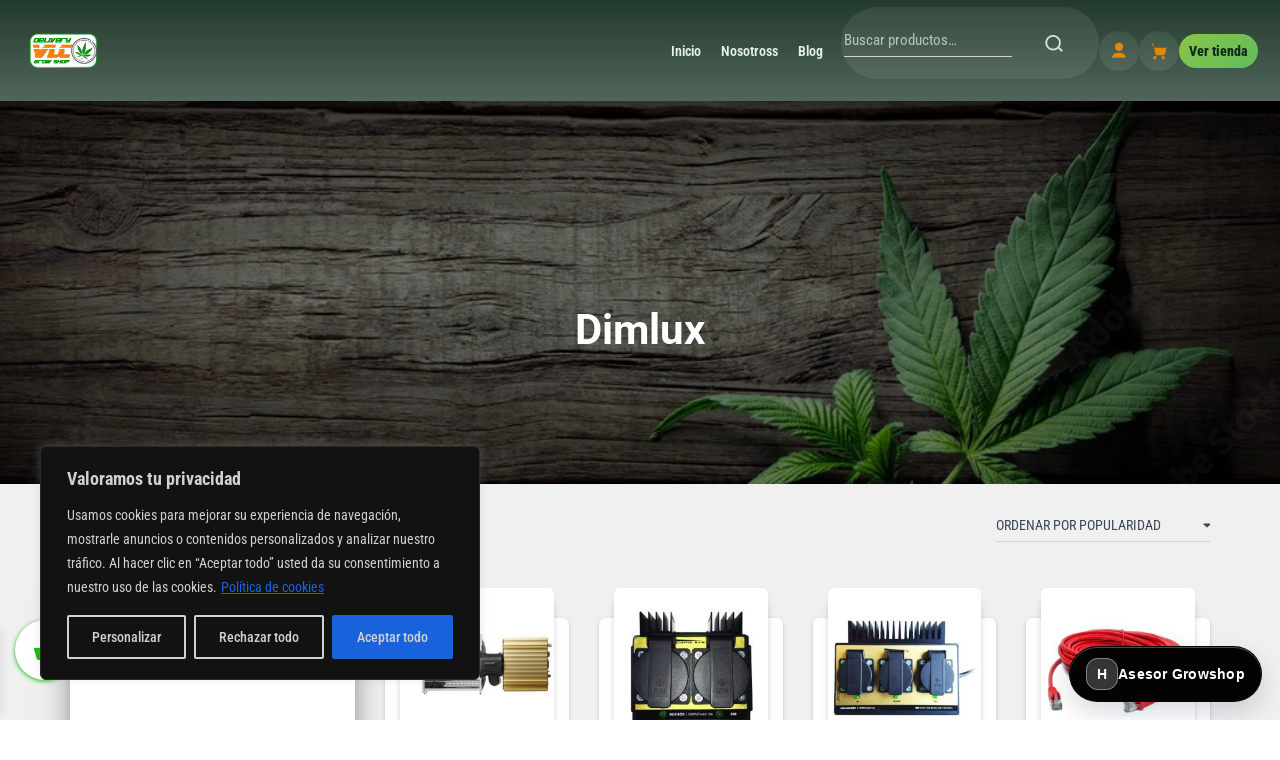

--- FILE ---
content_type: text/css
request_url: https://growshopvlc.com/wp-content/uploads/elementor/css/post-113.css?ver=1768489225
body_size: 551
content:
.elementor-kit-113{--e-global-color-primary:#F38C1B;--e-global-color-secondary:#3E9923;--e-global-color-text:#424242;--e-global-color-accent:#61CE70;--e-global-typography-primary-font-family:"Roboto Condensed";--e-global-typography-primary-font-weight:600;--e-global-typography-secondary-font-family:"Roboto Slab";--e-global-typography-secondary-font-weight:400;--e-global-typography-text-font-family:"Roboto";--e-global-typography-text-font-weight:400;--e-global-typography-accent-font-family:"Roboto";--e-global-typography-accent-font-weight:500;--e-global-typography-3572d89-font-family:"Lobster";background-color:#FFFFFF;font-family:"Roboto Condensed", Sans-serif;--e-preloader-animation-duration:1500ms;--e-preloader-delay:0ms;--e-preloader-color:#FFF;--e-preloader-size:20px;}.elementor-kit-113 button,.elementor-kit-113 input[type="button"],.elementor-kit-113 input[type="submit"],.elementor-kit-113 .elementor-button{background-color:#02010100;}.elementor-kit-113 p{margin-block-end:4px;}.elementor-kit-113 h1{font-family:"Lobster", Sans-serif;}.elementor-kit-113 img{border-style:solid;border-width:0px 0px 0px 0px;transition-duration:0.6s;}.elementor-kit-113 img:hover{opacity:0.79;filter:brightness( 100% ) contrast( 100% ) saturate( 100% ) blur( 0px ) hue-rotate( 0deg );}.elementor-section.elementor-section-boxed > .elementor-container{max-width:1140px;}.e-con{--container-max-width:1140px;}.elementor-widget:not(:last-child){margin-block-end:20px;}.elementor-element{--widgets-spacing:20px 20px;--widgets-spacing-row:20px;--widgets-spacing-column:20px;}{}h1.entry-title{display:var(--page-title-display);}.elementor-lightbox{--lightbox-navigation-icons-size:0px;}@media(max-width:1024px){.elementor-section.elementor-section-boxed > .elementor-container{max-width:1024px;}.e-con{--container-max-width:1024px;}}@media(max-width:767px){.elementor-section.elementor-section-boxed > .elementor-container{max-width:767px;}.e-con{--container-max-width:767px;}}

--- FILE ---
content_type: text/css
request_url: https://growshopvlc.com/wp-content/uploads/elementor/css/post-33747.css?ver=1768489225
body_size: 2546
content:
.elementor-33747 .elementor-element.elementor-element-4de9c15{--display:flex;--flex-direction:column;--container-widget-width:100%;--container-widget-height:initial;--container-widget-flex-grow:0;--container-widget-align-self:initial;--flex-wrap-mobile:wrap;--margin-top:0px;--margin-bottom:0px;--margin-left:0px;--margin-right:0px;--padding-top:0px;--padding-bottom:0px;--padding-left:0px;--padding-right:0px;}.elementor-theme-builder-content-area{height:400px;}.elementor-location-header:before, .elementor-location-footer:before{content:"";display:table;clear:both;}@media(max-width:767px){.elementor-33747 .elementor-element.elementor-element-4de9c15{--z-index:999;}}@media(min-width:768px){.elementor-33747 .elementor-element.elementor-element-4de9c15{--width:100%;}}/* Start custom CSS for html, class: .elementor-element-38a1326 *//* =========================================================
   BASE / TOKENS
========================================================= */
:root{
  --nv-bg:#0f2a1b;
  --nv-bg-2:#173a28;
  --nv-txt:#e8f3e8;
  --nv-muted:#b7c7b7;
  --nv-accent:#8bc34a;
  --nv-accent-2:#5fbf5a;

  --nv-chip:rgba(255,255,255,.08);
  --nv-chip-2:rgba(255,255,255,.15);

  --nv-brd:color-mix(in oklab, white 14%, transparent);

  --nv-r-sm:12px;
  --nv-r-md:16px;
  --nv-r-lg:24px;

  --nv-shadow:0 12px 28px rgba(0,0,0,.35);
}

/* RESET */
.nv *{ box-sizing:border-box; }
.sr-only{
  position:absolute;width:1px;height:1px;margin:-1px;
  overflow:hidden;clip:rect(0,0,0,0);white-space:nowrap;border:0;
}

/* =========================================================
   NAV WRAPPER
========================================================= */
.nv{
  position:sticky; top:0; z-index:999;
  backdrop-filter:blur(10px);
    background: linear-gradient(180deg, rgba(15,42,27,.92), rgba(15,42,27,.72));
  box-shadow: 0 10px 22px rgba(0,0,0,.20);
  border-bottom:1px solid var(--nv-brd);
  color:var(--nv-txt);
}

.nv-wrap{
  max-width:1440px;
  margin:auto;
  display:flex;
  align-items:center;
  gap:.9rem;
  padding:.7rem clamp(12px,2vw,22px);
}

/* Skip to content */
.nv .skip{
  position:absolute; left:-999px; top:auto;
}
.nv .skip:focus{
  left:12px; top:12px;
  background:#fff; color:#1a1a1a;
  padding:.45rem .7rem;
  border-radius:var(--nv-r-sm);
  z-index:999;
}

/* =========================================================
   LOGO
========================================================= */
.nv-logo{
  display:flex; align-items:center; gap:.6rem;
  text-decoration:none; color:var(--nv-txt);
}
.nv-logo strong{ font-weight:800; letter-spacing:.015em; }

/* =========================================================
   BURGER
========================================================= */
.nv-toggle{ display:none; }

.nv-burger{
  display:none;
}

@media(max-width:768px){
  .nv-burger{
    margin-left:auto;
    display:flex;
    flex-direction:column;
    justify-content:center;
    align-items:center;

    width:46px; height:42px;
    border-radius:var(--nv-r-md);
    background:var(--nv-chip);
    border:1px solid var(--nv-brd);
    cursor:pointer;
    position:relative;
    transition:.25s ease;
  }

  .nv-burger span{
    width:24px; height:2px;
    background:var(--nv-txt);
    border-radius:2px;
    position:absolute;
    transition:.35s cubic-bezier(.68,-0.55,.27,1.55);
  }
  .nv-burger span:nth-child(1){ top:12px }
  .nv-burger span:nth-child(2){ top:20px }
  .nv-burger span:nth-child(3){ top:28px }

  /* Animación */
  .nv-toggle:checked + .nv-burger span:nth-child(1){
    transform:translateY(8px) rotate(45deg)
  }
  .nv-toggle:checked + .nv-burger span:nth-child(2){
    opacity:0; transform:scaleX(0)
  }
  .nv-toggle:checked + .nv-burger span:nth-child(3){
    transform:translateY(-8px) rotate(-45deg)
  }

  .nv-toggle:checked + .nv-burger{
    background:var(--nv-accent); border-color:transparent;
  }
}

/* =========================================================
   MENU DESKTOP
========================================================= */
.nv-menu{
  display:flex; align-items:center;
  margin-left:auto;
}

.nv-list{
  display:flex;
  gap:.4rem;
  list-style:none;
  margin:0; padding:0;
}

.nv-list > li > a,
.nv-list > li > details > summary{
  display:flex; align-items:center;
  gap:.4rem;
  padding:.6rem .9rem;
  border-radius:999px;

  color:var(--nv-txt);
  font-weight:600;
  text-decoration:none;

  border:1px solid transparent;
  transition:.15s ease;
}

.nv-list > li > a:hover,
.nv-list summary:hover{
  background:var(--nv-chip);
  border-color:var(--nv-brd);
}

summary::-webkit-details-marker{ display:none }



/* =========================================================
   UTILIDADES (search / icons / CTA)
========================================================= */
.nv-utils{
  display:flex; align-items:center;
  gap:.6rem;
  margin-left:.8rem;
}

/* Search */
.nv-search{
  display:flex; align-items:center;
  background:var(--nv-chip);
  padding:.3rem;
  border-radius:999px;
  border:1px solid var(--nv-brd);
}

.nv-search input{
  width:24ch;
  font-size:1.5rem;
  background:transparent;
  border:none;
  outline:none;
  color:var(--nv-txt);
}

.nv-search input::placeholder{
  color:var(--nv-muted);
}

.nv-search button{
  background:transparent;
  border:none;
  display:grid;
  place-items:center;
  cursor:pointer;
}

.nv-search svg{
  width:22px; height:22px;
  stroke:var(--nv-txt);
  stroke-width:2;
  fill:none;
  opacity:.9;
  transition:.2s ease;
}

.nv-search button:hover svg{
  transform:scale(1.15);
}

/* Icon wrapper */
.nv-icon{
  width:40px; height:40px;
  display:grid; place-items:center;
  background:var(--nv-chip);
  border:1px solid var(--nv-brd);
  border-radius:999px;
  position:relative;
}

/* Badge carrito */
.nv-badge{
  position:absolute;
  top:-6px; right:-6px;

  min-width:22px; height:22px;
  display:grid; place-items:center;

  font-size:1.5rem;
  font-weight:800;

  background:linear-gradient(180deg,var(--nv-accent),var(--nv-accent-2));
  color:#0f2a1b;
  border-radius:999px;
  border:1px solid #0c1e14;
}

/* CTA */
.nv-cta{
  padding:.6rem 1rem;
  background:linear-gradient(135deg,var(--nv-accent),var(--nv-accent-2));
  color:#0f2a1b;
  font-weight:800;
  border-radius:999px;
  text-decoration:none;
  transition:.2s ease;
}

.nv-cta:hover{
  filter:brightness(1.15);
}

/* =========================================================
   RESPONSIVE
========================================================= */
@media(max-width:991px){

  .nv-menu{
    position:fixed;
    left:12px; right:12px; top:60px;
    background: linear-gradient(180deg, rgba(15,42,27,.96), rgba(15,42,27,.88));
    backdrop-filter: blur(12px);
    -webkit-backdrop-filter: blur(12px);
    border-radius:var(--nv-r-md);
    border:1px solid var(--nv-brd);
    box-shadow:var(--nv-shadow);

    display:grid;
    gap:.7rem;
    padding:1rem;

    opacity:0;
    pointer-events:none;
    transform:translateY(-8px);
    transition:.2s ease;
  }

  .nv-toggle:checked ~ .nv-menu{
    opacity:1;
    pointer-events:auto;
    transform:none;
  }

  .nv-list{
    flex-direction:column;
    gap:.2rem;
  }

  .nv-list > li > a,
  .nv-list summary{
    width:100%;
    justify-content:flex-start;
    padding:.75rem;
    border-radius:var(--nv-r-sm);
  }

  /* Dropdown mobile */
  .nv-panel{
    position:static;
    min-width:auto;
    grid-template-columns:1fr 1fr;
    gap:10px;
    padding:.8rem 0;
    background:transparent;
    border:none;
    box-shadow:none;
    opacity:1;
    transform:none;
    pointer-events:auto;
  }

  .nv-col{
    background:var(--nv-chip);
    border:1px solid var(--nv-brd);
    border-radius:var(--nv-r-sm);
    padding:.6rem;
  }

  .nv-col a{
    padding:.6rem 0;
  }

  /* Utils */
  .nv-utils{
    flex-wrap:wrap;
    gap:.6rem;
  }

  .nv-search{
    width:100%;
  }
  .nv-search input{
    width:100%;
  }
}

/* Motion reduce */
@media(prefers-reduced-motion:reduce){
  *{
    transition:none!important;
    animation:none!important;
  }
}/* End custom CSS */

--- FILE ---
content_type: text/css
request_url: https://growshopvlc.com/wp-content/uploads/elementor/css/post-33740.css?ver=1768489225
body_size: 3779
content:
.elementor-33740 .elementor-element.elementor-element-68a0ea8{--display:flex;--flex-direction:column;--container-widget-width:100%;--container-widget-height:initial;--container-widget-flex-grow:0;--container-widget-align-self:initial;--flex-wrap-mobile:wrap;--overflow:hidden;--margin-top:0px;--margin-bottom:0px;--margin-left:0px;--margin-right:0px;--padding-top:0px;--padding-bottom:0px;--padding-left:0px;--padding-right:0px;}.elementor-theme-builder-content-area{height:400px;}.elementor-location-header:before, .elementor-location-footer:before{content:"";display:table;clear:both;}/* Start custom CSS for html, class: .elementor-element-bc34a18 *//* =========================
   Footer Pro - Valencia Growshop
   ========================= */
:root{
  --f-bg:#0f2a1b;
  --f-bg-2:#153c27;
  --f-glow:#1e5a3c;
  --f-text:#eaf6ea;
  --f-muted:#b9cbb9;
  --f-link:#dff6df;
  --f-link-hover:#ffffff;
  --f-accent:#8bc34a;
  --f-accent-2:#5fbf5a;
  --f-accent-3:#47a457;
  --f-chip:rgba(255,255,255,.08);
  --f-border:color-mix(in oklab, white 12%, transparent);
  --f-radius:16px;
  --shadow-lg:0 24px 60px rgba(0,0,0,.40);
  --shadow-md:0 10px 26px rgba(0,0,0,.30);
}

/* Contenedor raíz del footer */
.el-footer{
  color:var(--f-text);
  background:
    radial-gradient(900px 360px at 18% 0%, color-mix(in oklab, var(--f-glow) 55%, transparent) 0%, transparent 70%),
    radial-gradient(700px 300px at 95% 20%, color-mix(in oklab, var(--f-glow) 45%, transparent) 0%, transparent 70%),
    linear-gradient(180deg, var(--f-bg), var(--f-bg-2));
  isolation:isolate;
  overflow:hidden;
}


@keyframes foot-drift{
  from{ transform:translateY(-10px) }
  to{ transform:translateY(10px) }
}
@media (prefers-reduced-motion:reduce){
  .el-footer::before{ animation:none }
}

/* ===== Top bar (envíos / aviso) ===== */
.el-foot-topbar {
  display: flex;
  align-items: center;
  justify-content: center;
  gap: 0.8rem;
  padding: 10px 16px;
  background: linear-gradient(
    90deg,
    var(--f-accent-3),
    var(--f-accent),
    var(--f-accent-3)
  );
  background-size: 300% 100%;
  color: #0e1a12;
  font-weight: 800;
  letter-spacing: 0.02em;
  text-transform: uppercase;
  font-size: 1.9rem;
  box-shadow: var(--shadow-md);
  opacity: 0;
  transform: translateY(40px);
  animation:
    slideInTop 1.2s ease forwards,
    gradientFlow 8s ease infinite 1.2s;
  z-index: 10;
  position: relative;
}

/* === Animaciones === */
@keyframes slideInTop {
  to {
    opacity: 1;
    transform: translateY(0);
  }
}

@keyframes gradientFlow {
  0% {
    background-position: 0% 50%;
  }
  50% {
    background-position: 100% 50%;
  }
  100% {
    background-position: 0% 50%;
  }
}

/* === Hover opcional: sutil brillo al pasar === */
.el-foot-topbar:hover {
  filter: brightness(1.05);
  transform: translateY(-2px);
  transition: all 0.3s ease;
}

/* === Responsive design === */
@media (max-width: 1024px) {
  .el-foot-topbar {
    font-size: 1.4rem;
    padding: 12px;
    animation:
      slideInTop 1s ease forwards,
      gradientFlow 6s ease infinite 1s;
  }
}

@media (max-width: 768px) {
  .el-foot-topbar {
    flex-direction: column;
    gap: 0.5rem;
    text-align: center;
    font-size: 1.2rem;
    padding: 14px 8px;
    line-height: 1.4;
    animation:
      slideInTop 0.9s ease forwards,
      gradientFlow 5s ease infinite 0.9s;
  }
}

@media (max-width: 480px) {
  .el-foot-topbar {
    font-size: 1rem;
    padding: 10px 6px;
    animation:
      slideInTop 0.8s ease forwards,
      gradientFlow 4s ease infinite 0.8s;
  }
}


/* ===== Bloque principal ===== */
.el-foot-main{
  padding:48px min(5vw,40px);
  display:grid; gap:32px;
}
.el-foot-main .elementor-container,
.el-foot-main.elementor-container{
  /* por si el contenedor es ancho completo */
  max-width:1200px; margin-inline:auto;
}

/* columnas */
.el-foot-brand, .el-foot-col, .el-foot-contact{
  background:var(--f-chip);
  border:1px solid var(--f-border);
  border-radius:var(--f-radius);
  padding:22px 20px;
  backdrop-filter:saturate(140%) blur(6px);
  box-shadow:var(--shadow-md);
  transform:translateZ(0); /* acelera hover */
  animation:foot-fade .6s ease both;
}
@keyframes foot-fade{
  from{ opacity:0; translate:0 8px }
  to{ opacity:1; translate:0 0 }
}
.el-foot-brand{ animation-delay:.05s }
.el-foot-col:nth-of-type(1){ animation-delay:.1s }
.el-foot-col:nth-of-type(2){ animation-delay:.15s }
.el-foot-contact{ animation-delay:.2s }

/* títulos widgets */
.el-foot-main h3, .el-foot-main h4, .el-foot-main .elementor-heading-title{
  color:#fff; margin:0 0 .9rem; font-weight:800; letter-spacing:.02em;
}

/* listas de enlaces */
.el-foot-col ul{ list-style:none; margin:0; padding:0; display:grid; gap:.6rem; }
.el-foot-col a{
  color:var(--f-link); text-decoration:none;
  padding:.2rem 0; border-bottom:1px dashed transparent;
  transition:color .2s ease, border-color .2s ease, translate .15s ease;
}
.el-foot-col a:hover{ color:var(--f-link-hover); border-color:var(--f-border); translate:2px 0 }

/* newsletter */
.el-foot-brand form input[type="email"],
.el-foot-brand form input[type="text"]{
  width:100%; padding:.75rem .9rem; border-radius:12px;
  background:#0f2a1b; color:var(--f-text);
  border:1px solid var(--f-border);
  outline:none;
}
.el-foot-brand form input::placeholder{ color:var(--f-muted) }
.el-foot-brand form .elementor-button, 
.el-foot-brand form input[type="submit"]{
  margin-top:.6rem; border:0; cursor:pointer;
  padding:.75rem 1rem; border-radius:999px;
  color:#0f2a1b; font-weight:800;
  background:linear-gradient(135deg, var(--f-accent), var(--f-accent-2));
  box-shadow:0 10px 24px rgba(139,195,74,.25);
  transition:transform .15s ease, filter .15s ease;
}
.el-foot-brand form .elementor-button:hover{ transform:translateY(-1px); filter:saturate(1.1) }

/* sociales chips */
.el-foot-brand .social-row{
  display:flex; flex-wrap:wrap; gap:.5rem; margin-top:.8rem;
}
.el-foot-brand .social-row a{
  display:inline-grid; place-items:center;
  width:38px; height:38px; border-radius:999px;
  background:var(--f-chip);
  border:1px solid var(--f-border);
  color:var(--f-text);
  transition:transform .15s ease, background .2s ease, color .2s ease;
}
.el-foot-brand .social-row a:hover{
  transform:translateY(-2px);
  background:linear-gradient(180deg, var(--f-accent), var(--f-accent-2));
  color:#0f2a1b;
}

/* contacto + whatsapp botón */
.el-foot-contact .whatsapp-btn a,
.el-foot-contact .whatsapp-btn{
  display:inline-flex; align-items:center; gap:.55rem;
  padding:.6rem .9rem; border-radius:999px;
  background:linear-gradient(135deg, #25d366, #18b555);
  color:#072b18; text-decoration:none; font-weight:800;
  box-shadow:0 12px 26px rgba(37,211,102,.25);
  transition:transform .15s ease, filter .15s ease;
}
.el-foot-contact .whatsapp-btn:hover{ transform:translateY(-2px); filter:saturate(1.05) }

/* ===== Trust row (métodos de pago / sellos) ===== */
.el-foot-trust{
  padding:10px min(5vw,40px) 26px;
}
.el-foot-trust .trust-wrap{
  max-width:1200px; margin-inline:auto;
  display:flex; gap:10px; flex-wrap:wrap; align-items:center; justify-content:center;
}
.el-foot-trust .chip{
  display:inline-flex; align-items:center; gap:.55rem;
  padding:.45rem .7rem; border-radius:999px;
  background:var(--f-chip);
  border:1px solid var(--f-border);
  color:var(--f-muted);
  transition:transform .15s ease, background .2s ease;
}
.el-foot-trust .chip img{ height:18px; filter:grayscale(1) opacity(.9) }
.el-foot-trust .chip:hover{
  transform:translateY(-2px);
  background:rgba(255,255,255,.12);
}
.el-foot-trust .chip:hover img{ filter:none }

/* ===== Bottom (menu + copy) ===== */
.el-foot-bottom{
  border-top:1px solid var(--f-border);
  color:var(--f-muted);
  padding:14px min(5vw,40px) 22px;
}
.el-foot-bottom .bottom-wrap{
  max-width:1200px; margin-inline:auto;
  display:flex; align-items:center; justify-content:space-between; gap:1rem; flex-wrap:wrap;
}
.el-foot-bottom .foot-menu{
  display:flex; flex-wrap:wrap; gap:.5rem .75rem; list-style:none; margin:0; padding:0;
}
.el-foot-bottom .foot-menu a{
  display:inline-block; padding:.35rem .7rem; border-radius:999px;
  color:var(--f-link); text-decoration:none;
  background:var(--f-chip); border:1px solid var(--f-border);
  transition:background .2s ease, color .2s ease, transform .15s ease;
}
.el-foot-bottom .foot-menu a:hover{ background:rgba(255,255,255,.12); color:#fff; transform:translateY(-1px) }

/* ===== Responsive ===== */
@media (max-width:1024px){
  .el-foot-main{ padding:36px 24px }
}
@media (max-width:768px){
  .el-foot-main > .elementor-container,
  .el-foot-main{ gap:18px }
  .el-foot-topbar{ font-size:.82rem }
  .el-foot-bottom .bottom-wrap{ flex-direction:column; align-items:flex-start }
}

/* Accesibilidad: foco */
.el-footer a:focus-visible,
.el-footer button:focus-visible,
.el-footer input:focus-visible{
  outline:2px solid var(--f-accent);
  outline-offset:2px; border-radius:10px;
}
/* =============================
   FOOTER — VERSIÓN MÓVIL (≤768px)
   ============================= */
@media (max-width: 768px) {

  /* --- Estructura general --- */
  .el-footer {
    text-align: center;
    padding-bottom: 10px;
  }

  .el-foot-topbar {
    flex-direction: column;
    gap: 4px;
    font-size: 0.85rem;
    padding: 12px 8px;
    line-height: 1.4;
    text-align: center;
  }

  /* --- Bloque principal --- */
  .el-foot-main {
    padding: 30px 16px;
  }

  .el-foot-main .elementor-row {
    display: flex !important;
    flex-direction: column;
    gap: 18px;
  }

  .el-foot-brand,
  .el-foot-col,
  .el-foot-contact {
    padding: 18px 14px;
    border-radius: 12px;
    text-align: center;
  }

  .el-foot-brand img {
    width: 38px;
    height: 38px;
  }

  .el-foot-brand strong {
    font-size: 1rem;
  }

  .el-foot-brand p {
    font-size: 0.95rem;
    line-height: 1.5;
    margin-bottom: 1rem;
  }

  /* --- Newsletter --- */
  .el-foot-brand form {
    display: flex;
    flex-direction: column;
    align-items: center;
    gap: 10px;
  }

  .el-foot-brand form input[type="email"],
  .el-foot-brand form input[type="text"] {
    width: 100%;
    font-size: 0.95rem;
    padding: 0.75rem 0.9rem;
  }

  .el-foot-brand form input[type="submit"] {
    width: 100%;
    font-size: 1rem;
    padding: 0.8rem;
  }

  /* --- Redes sociales --- */
  .social-row {
    justify-content: center;
    margin-top: 1rem;
  }

  .social-row a {
    width: 42px;
    height: 42px;
  }

  /* --- Listas de enlaces --- */
  .el-foot-col h3 {
    margin-bottom: 0.8rem;
    font-size: 1.05rem;
  }

  .el-foot-col ul {
    gap: 0.5rem;
  }

  .el-foot-col a {
    font-size: 0.95rem;
    padding: 0.3rem 0;
    display: inline-block;
  }

  /* --- Contacto --- */
  .el-foot-contact .contact-list {
    text-align: center;
  }

  .el-foot-contact .contact-chip {
    justify-content: center;
    font-size: 0.95rem;
    padding: 0.4rem 0.6rem;
  }

  .el-foot-contact .whatsapp-btn {
    display: flex;
    justify-content: center;
  }

  .el-foot-contact .whatsapp-btn a {
    font-size: 0.95rem;
    padding: 0.6rem 1rem;
  }

  /* --- Fila de confianza / pagos --- */
  .el-foot-trust {
    padding: 16px 10px 24px;
  }

  .el-foot-trust .trust-wrap {
    flex-wrap: wrap;
    justify-content: center;
    gap: 8px;
  }

  .el-foot-trust .chip {
    font-size: 0.85rem;
    padding: 0.4rem 0.7rem;
  }

  .el-foot-trust .chip img {
    height: 16px;
  }

  /* --- Menú inferior y copy --- */
  .el-foot-bottom {
    text-align: center;
    padding: 16px 8px;
  }

  .el-foot-bottom .bottom-wrap {
    flex-direction: column;
    gap: 10px;
  }

  .foot-menu {
    justify-content: center;
    flex-wrap: wrap;
    gap: 6px 8px;
  }

  .foot-menu a {
    font-size: 0.9rem;
    padding: 0.4rem 0.6rem;
  }

  .copy {
    font-size: 0.85rem;
    line-height: 1.4;
  }
}/* End custom CSS */

--- FILE ---
content_type: application/javascript
request_url: https://agentes.elsaltoweb.es/api/widget?key=agt_avrzuzid5q5mjrhiq6n
body_size: 9028
content:

(function() {
  if (document.getElementById("ai-saas-anchor")) return;

  const CONFIG_KEY = "agt_avrzuzid5q5mjrhiq6n";
  const API_BASE = "https://agentes.elsaltoweb.es";
  const OVERRIDES = {};

  // Helper to safely serialize text
  const escapeHtml = (unsafe) => {
    if (!unsafe) return "";
    return unsafe
      .replace(/&/g, "&amp;")
      .replace(/</g, "&lt;")
      .replace(/>/g, "&gt;")
      .replace(/"/g, "&quot;")
      .replace(/'/g, "&#039;");
  };

  const safeJsonParse = (raw) => {
    if (typeof raw !== "string") return null;
    const trimmed = raw.trim();
    if (!trimmed || (trimmed[0] !== "{" && trimmed[0] !== "[")) return null;
    try {
      return JSON.parse(trimmed);
    } catch (err) {
      return null;
    }
  };

  const isProductList = (obj) => {
    return !!obj && obj.type === "product_list" && Array.isArray(obj.items);
  };

  const sanitizeUrl = (url) => {
    if (!url || typeof url !== "string") return null;
    try {
      const parsed = new URL(url, API_BASE);
      if (parsed.protocol === "http:" || parsed.protocol === "https:") {
        return parsed.toString();
      }
    } catch (err) {
      return null;
    }
    return null;
  };

  const normalizeHex = (value) => {
    if (typeof value !== "string") return null;
    const trimmed = value.trim();
    if (!trimmed) return null;

    let hex = trimmed.startsWith("#") ? trimmed.slice(1) : trimmed;
    if (/^[0-9a-f]{3}$/i.test(hex)) {
      hex = hex
        .split("")
        .map((char) => char + char)
        .join("");
    }

    if (!/^[0-9a-f]{6}$/i.test(hex)) return null;
    return `#${hex.toLowerCase()}`;
  };

  const hexToRgb = (hex) => {
    const value = parseInt(hex.slice(1), 16);
    return {
      r: (value >> 16) & 255,
      g: (value >> 8) & 255,
      b: value & 255,
    };
  };

  const rgba = (hex, alpha) => {
    const { r, g, b } = hexToRgb(hex);
    return `rgba(${r}, ${g}, ${b}, ${alpha})`;
  };

  const relativeLuminance = (hex) => {
    const { r, g, b } = hexToRgb(hex);
    const channel = (value) => {
      const v = value / 255;
      return v <= 0.03928 ? v / 12.92 : Math.pow((v + 0.055) / 1.055, 2.4);
    };
    const R = channel(r);
    const G = channel(g);
    const B = channel(b);
    return 0.2126 * R + 0.7152 * G + 0.0722 * B;
  };

  const buildAccentVars = (accent) => {
    const baseAccent = normalizeHex(accent) || "#34d399";
    const luminance = relativeLuminance(baseAccent);
    const accentContrast = luminance > 0.55 ? "#0f172a" : "#f8fafc";
    const accentShadow = rgba(baseAccent, 0.32);
    const accentLight = rgba(baseAccent, 0.16);
    const accentGradient =
      "linear-gradient(135deg, " +
      rgba(baseAccent, 0.18) +
      ", " +
      rgba(baseAccent, 0.4) +
      ")";
    const closeColor = luminance > 0.8 ? "#0f172a" : "#fff";
    const closeBg =
      luminance > 0.8 ? "rgba(15,23,42,.12)" : "rgba(255,255,255,.24)";
    return {
      accent: baseAccent,
      accentContrast,
      accentShadow,
      accentLight,
      accentGradient,
      closeColor,
      closeBg,
    };
  };

  const setVar = (root, name, val, fallback) => {
    const v = typeof val === "string" ? val.trim() : val;
    if (v !== undefined && v !== null && v !== "") {
      root.style.setProperty(name, String(v));
    } else if (fallback !== undefined) {
      root.style.setProperty(name, String(fallback));
    }
  };

  const mergeConfig = (config) => {
    return {
      ...config,
      ...OVERRIDES,
      appearance: {
        ...(config?.appearance || {}),
        ...(OVERRIDES?.appearance || {}),
      },
    };
  };

  const fetchConfig = async (key) => {
    const configUrl = new URL("/api/widget/config", API_BASE);
    configUrl.searchParams.set("key", key);
    configUrl.searchParams.set("t", String(Date.now()));
    const res = await fetch(configUrl.toString(), { cache: "no-store" });
    if (!res.ok) throw new Error("Config fetch failed");
    return res.json();
  };

  const applyTheme = (root, cfg) => {
    if (!root || !cfg) return;
    const appearance = cfg.appearance || {};
    const accentVars = buildAccentVars(cfg.accent || appearance.accent);

    setVar(root, "--ai-accent", accentVars.accent, "#34d399");
    setVar(root, "--ai-accent-contrast", accentVars.accentContrast, "#0b1220");
    setVar(
      root,
      "--ai-accent-shadow",
      accentVars.accentShadow,
      "rgba(52,211,153,.25)"
    );
    setVar(
      root,
      "--ai-accent-light",
      accentVars.accentLight,
      "rgba(52,211,153,.18)"
    );
    setVar(
      root,
      "--ai-accent-gradient",
      accentVars.accentGradient,
      "linear-gradient(135deg,#34d399,#8b5cf6)"
    );
    setVar(root, "--ai-close-bg", accentVars.closeBg);
    setVar(root, "--ai-close-text", accentVars.closeColor);

    setVar(root, "--ai-header-bg", appearance.colorHeaderBg);
    setVar(root, "--ai-header-text", appearance.colorHeaderText);
    setVar(root, "--ai-chat-bg", appearance.colorChatBg);
    setVar(root, "--ai-user-bg", appearance.colorUserBubbleBg);
    setVar(root, "--ai-user-text", appearance.colorUserBubbleText);
    setVar(root, "--ai-bot-bg", appearance.colorBotBubbleBg);
    setVar(root, "--ai-bot-text", appearance.colorBotBubbleText);
    setVar(root, "--ai-toggle-bg", appearance.colorToggleBg);
    setVar(root, "--ai-toggle-text", appearance.colorToggleText);
  };

  const applyPosition = (root, position) => {
    root.classList.remove("ai-pos-left", "ai-pos-right");
    root.classList.add(position === "left" ? "ai-pos-left" : "ai-pos-right");
  };

  const renderProductListHtml = (pl) => {
    const title = pl && pl.title ? `<div class="ai-pl-title">${escapeHtml(pl.title)}</div>` : "";
    const items = Array.isArray(pl?.items) ? pl.items : [];
    const cards = items
      .map((item) => {
        const name = escapeHtml(item?.name || "");
        const price = item?.price !== undefined && item?.price !== null ? escapeHtml(String(item.price)) : "";
        const currency = item?.currency ? escapeHtml(String(item.currency)) : "";
        const priceText = [price, currency].filter(Boolean).join(" ");
        const permalink = sanitizeUrl(item?.permalink);
        const imageUrl = sanitizeUrl(item?.image);
        const stockBadge =
          item?.stock_status === "instock"
            ? '<span class="ai-pl-cta">En stock</span>'
            : "";
        const media = imageUrl
          ? `<div class="ai-pl-media"><img class="ai-pl-img" src="${imageUrl}" alt="${name}" loading="lazy" /></div>`
          : '<div class="ai-pl-media"></div>';
        const meta = `<div class="ai-pl-meta"><div class="ai-pl-name">${name}</div>${priceText ? `<div class="ai-pl-sub">${priceText}</div>` : ""}${stockBadge}</div>`;
        const content = `<div class="ai-pl-item">${media}${meta}</div>`;
        if (permalink) {
          return `<a class="ai-pl-link" href="${permalink}" target="_blank" rel="noopener noreferrer">${content}</a>`;
        }
        return `<div class="ai-pl-link">${content}</div>`;
      })
      .join("");

    return `<div class="ai-pl">${title}<div class="ai-pl-grid">${cards}</div></div>`;
  };

  async function init() {
    try {
      // 1. Fetch Config
      let config = null;
      try {
        config = await fetchConfig(CONFIG_KEY);
      } catch (err) {
        console.warn("AI Widget: Could not load config, using defaults or overrides.", err);
        // We could implement hardcoded defaults here if fetch fails, 
        // but ideally the API always responds. 
        // For now, if fetch fails and no overrides, we might be in trouble, 
        // but let's assume we have partial overrides or we fail gracefully.
        if (Object.keys(OVERRIDES).length === 0) return; // Don't render if completely broken
        config = {}; 
      }

      // 2. Merge Overrides (Preview mode takes precedence)
      // We do a shallow merge of the top level, and deep merge of appearance
      let fullConfig = mergeConfig(config || {});

      const { brandName, brandInitial, collapsedLabel, humanSupportText } =
        fullConfig;

      // 3. Inject CSS
      // We rely on STATIC_STYLES which uses variables.
      // We prepend a style tag.
      const styleTag = document.createElement("style");
      styleTag.innerHTML = `
#ai-saas-anchor {
  --ai-accent-gradient: linear-gradient(135deg, #34d399, #8b5cf6);
  --ai-accent-contrast: #0b1220;
  --ai-accent-shadow: rgba(52, 211, 153, 0.25);
  position: fixed;
  bottom: calc(18px + env(safe-area-inset-bottom, 0px));
  display: flex;
  flex-direction: column;
  gap: 12px;
  z-index: 2147483000;
  font-family: "Space Grotesk", "Sora", "Avenir Next", "Segoe UI", sans-serif;
  -webkit-font-smoothing: antialiased;
  text-rendering: optimizeLegibility;
}

#ai-saas-anchor.ai-pos-right {
  right: 18px;
  left: auto;
  align-items: flex-end;
}

#ai-saas-anchor.ai-pos-left {
  left: 18px;
  right: auto;
  align-items: flex-start;
}

/* CSS Variables are set on element via JS */

#ai-saas-toggle {
  position: relative;
  overflow: hidden;
  display: inline-flex;
  align-items: center;
  justify-content: center;
  min-width: 56px;
  height: 54px;
  padding: 0 18px;
  background: var(--ai-toggle-bg);
  color: var(--ai-toggle-text);
  border-radius: 999px;
  border: 1px solid rgba(15, 23, 42, 0.16);
  cursor: pointer;
  box-shadow: 0 10px 24px rgba(15, 23, 42, 0.16),
    inset 0 1px 0 rgba(255, 255, 255, 0.28);
  gap: 10px;
  font-weight: 600;
  font-size: 13px;
  letter-spacing: 0.02em;
  transition: transform 0.16s ease, box-shadow 0.22s ease,
    border-color 0.22s ease;
}

#ai-saas-toggle::before {
  content: "";
  position: absolute;
  inset: 0;
  background:
    radial-gradient(circle at 20% 20%, rgba(255, 255, 255, 0.28), transparent 55%),
    radial-gradient(circle at 80% 0%, rgba(255, 255, 255, 0.2), transparent 60%);
  opacity: 0.8;
  pointer-events: none;
}

#ai-saas-toggle:hover {
  transform: translateY(-2px);
  box-shadow: 0 12px 28px rgba(15, 23, 42, 0.2);
  border-color: rgba(15, 23, 42, 0.22);
}

#ai-saas-toggle:focus-visible {
  outline: 2px solid var(--ai-accent);
  outline-offset: 3px;
}

#ai-saas-toggle .ai-saas-icon {
  width: 32px;
  height: 32px;
  display: inline-flex;
  align-items: center;
  justify-content: center;
  border-radius: 12px;
  background: rgba(255, 255, 255, 0.2);
  border: 1px solid rgba(255, 255, 255, 0.4);
  box-shadow: inset 0 0 0 1px rgba(15, 23, 42, 0.08);
  font-weight: 700;
  font-size: 14px;
  text-transform: uppercase;
}

#ai-saas-toggle .ai-saas-icon svg {
  display: none;
}

#ai-saas-toggle .ai-saas-label {
  display: inline-flex;
  align-items: center;
  white-space: nowrap;
  max-width: 160px;
  overflow: hidden;
  text-overflow: ellipsis;
}

#ai-saas-anchor.open #ai-saas-toggle {
  display: none;
}

#ai-saas-widget {
  width: clamp(360px, 32vw + 120px, 520px);
  max-width: min(540px, calc(100vw - 48px));
  height: clamp(480px, 62vh, 720px);
  max-height: min(78vh, 820px);
  background:
    linear-gradient(180deg, var(--ai-surface-strong), var(--ai-surface)),
    radial-gradient(circle at 10% 0%, rgba(255, 255, 255, 0.6), transparent 45%),
    radial-gradient(circle at 100% 0%, var(--ai-accent-light), transparent 50%);
  border-radius: 15px;
  overflow: hidden;
  overflow: clip;
  border: 1px solid var(--ai-border);
  box-shadow: var(--ai-shadow);
  display: flex;
  flex-direction: column;
  opacity: 0;
  transform: translateY(16px) scale(0.98);
  pointer-events: none;
  transition: opacity 0.2s ease, transform 0.22s ease, box-shadow 0.22s ease;
  position: absolute;
  bottom: 88px;
  backdrop-filter: blur(18px);
  -webkit-backdrop-filter: blur(18px);
  opacity: 0;
  visibility: hidden;
  pointer-events: none;

  transform: translate3d(0, 16px, 0) scale(0.98);

  transition:
    opacity 0.2s ease,
    transform 0.22s ease,
    box-shadow 0.22s ease,
    visibility 0s linear 0.22s;

  will-change: transform, opacity;
  contain: layout paint style;
  isolation: isolate;
}

#ai-saas-anchor.ai-pos-right #ai-saas-widget {
    right: 0;
}
#ai-saas-anchor.ai-pos-left #ai-saas-widget {
    left: 0;
}

#ai-saas-widget::before {
  content: "";
  position: absolute;
  inset: 0;
  background:
    radial-gradient(circle at 0% 0%, rgba(255, 255, 255, 0.35), transparent 45%),
    linear-gradient(120deg, rgba(15, 23, 42, 0.04), transparent 45%);
  opacity: 0.8;
  pointer-events: none;
}

#ai-saas-widget > * {
  position: relative;
  z-index: 1;
}


#ai-saas-anchor.open #ai-saas-widget {
  opacity: 1;
  visibility: visible;
  pointer-events: auto;
  transform: translate3d(0, 0, 0) scale(1);
  border-radius: 20px;
  transition:
    opacity 0.2s ease,
    transform 0.22s ease,
    box-shadow 0.22s ease,
    visibility 0s linear 0s;
}
  /* Laptops con poca altura (ej: 768px o menos) */
@media (max-height: 800px) {
  #ai-saas-widget {
    height: min(620px, 68vh);
    max-height: 68vh;
  }
}

#ai-saas-header {
  display: flex;
  align-items: center;
  gap: 10px;
  padding: 10px 16px;
  background: var(--ai-header-bg);
  background-image: linear-gradient(120deg, rgba(255, 255, 255, 0.16), rgba(0, 0, 0, 0.22));
  color: var(--ai-header-text);
  height: 56px;
  border-bottom: 1px solid rgba(15, 23, 42, 0.12);
  box-shadow: 0 10px 20px rgba(15, 23, 42, 0.08);
}

.ai-saas-brand {
  display: flex;
  align-items: center;
  gap: 12px;
  flex: 1;
}

.ai-saas-brand-icon {
  width: 34px;
  height: 34px;
  border-radius: 12px;
  background: rgba(255, 255, 255, 0.18);
  color: var(--ai-header-text);
  border: 1px solid rgba(255, 255, 255, 0.35);
  display: flex;
  align-items: center;
  justify-content: center;
  font-weight: 700;
  font-size: 14px;
  box-shadow: inset 0 0 0 1px rgba(15, 23, 42, 0.06);
}

.ai-saas-brand-text {
  display: flex;
  flex-direction: column;
}

.ai-saas-brand-text strong {
  font-size: 14px;
  font-weight: 600;
  line-height: 1.2;
}

.ai-saas-brand-text span {
  font-size: 12px;
  opacity: 0.72;
}

#ai-saas-close {
  background: var(--ai-close-bg);
  color: var(--ai-header-text);
  border: 1px solid rgba(255, 255, 255, 0.35);
  width: 32px;
  height: 32px;
  border-radius: 10px;
  display: flex;
  align-items: center;
  justify-content: center;
  cursor: pointer;
  padding: 0;
  transition: transform 0.15s ease, box-shadow 0.2s ease, filter 0.2s ease;
}

#ai-saas-close:hover {
  transform: translateY(-1px);
  box-shadow: 0 6px 14px rgba(15, 23, 42, 0.12);
  filter: brightness(1.05);
}

#ai-saas-close:focus-visible {
  outline: 2px solid var(--ai-accent);
  outline-offset: 2px;
}

#ai-saas-chat-box {
  padding: 18px min(7%, 28px);
  flex: 1;
  overflow-y: auto;
  overflow-x: hidden;
  background-color: var(--ai-chat-bg);
  background-image:
    radial-gradient(circle at 12% 18%, var(--ai-accent-light), transparent 55%),
    radial-gradient(circle at 88% 8%, rgba(15, 23, 42, 0.08), transparent 50%),
    linear-gradient(180deg, rgba(255, 255, 255, 0.35), transparent 45%);
  display: flex;
  flex-direction: column;
  gap: 10px;
  scrollbar-width: thin;
  scrollbar-color: rgba(15, 23, 42, 0.2) transparent;
}

#ai-saas-chat-box::-webkit-scrollbar {
  width: 6px;
}

#ai-saas-chat-box::-webkit-scrollbar-thumb {
  background: rgba(15, 23, 42, 0.24);
  border-radius: 3px;
}

.ai-saas-bubble {
  position: relative;
  max-width: 82%;
  padding: 10px 14px;
  margin-bottom: 0;
  border-radius: 16px;
  font-size: 14px;
  line-height: 1.5;
  color: var(--ai-bot-text);
  background: var(--ai-bot-bg);
  border: 1px solid rgba(15, 23, 42, 0.08);
  box-shadow: 0 6px 14px rgba(15, 23, 42, 0.08);
  white-space: pre-wrap;
  overflow-wrap: anywhere;
  word-break: break-word;
}

.ai-saas-enter {
  animation: bubbleIn 0.24s ease both;
  animation-delay: var(--enter-delay, 0ms);
}

.ai-saas-bubble.user {
  margin-left: auto;
  align-self: flex-end;
  background: var(--ai-user-bg);
  color: var(--ai-user-text);
  border-color: transparent;
  border-bottom-right-radius: 6px;
  box-shadow: 0 10px 18px rgba(15, 23, 42, 0.12);
}

.ai-saas-bubble.bot {
  margin-right: auto;
  align-self: flex-start;
  background: var(--ai-bot-bg);
  color: var(--ai-bot-text);
  border-bottom-left-radius: 6px;
  box-shadow: 0 6px 14px rgba(15, 23, 42, 0.06);
}

.ai-saas-bubble.bot.product-list {
  max-width: 100%;
  width: 100%;
  padding: 12px 12px 14px;
  background: var(--ai-surface-strong);
  border-color: rgba(15, 23, 42, 0.06);
  display: flex;
  flex-direction: column;
  gap: 10px;
}

.ai-saas-bubble.typing {
  background: var(--ai-surface-strong);
  border: 1px solid rgba(15, 23, 42, 0.08);
  width: clamp(180px, 60%, 260px);
  min-width: 180px;
  display: grid;
  gap: 8px;
  align-items: center;
  justify-items: start;
  padding: 12px 14px;
}

.ai-saas-typing {
  display: flex;
  align-items: center;
  gap: 4px;
}

.ai-saas-typing span {
  width: 6px;
  height: 6px;
  border-radius: 50%;
  background: #8696a0;
  animation: typing 1.4s infinite ease-in-out both;
}

.ai-saas-typing span:nth-child(1) { animation-delay: -0.32s; }
.ai-saas-typing span:nth-child(2) { animation-delay: -0.16s; }

.ai-saas-typing-skeleton {
  display: grid;
  gap: 6px;
  width: 100%;
}

.ai-saas-skeleton-line {
  height: 8px;
  width: 100%;
  border-radius: 999px;
  background: linear-gradient(90deg, #e2e8f0 20%, #f8fafc 50%, #e2e8f0 80%);
  background-size: 200% 100%;
  animation: shimmer 1.4s infinite;
}

.ai-saas-skeleton-line.short {
  width: 60%;
}

@keyframes typing {
  0%, 80%, 100% { transform: scale(0); }
  40% { transform: scale(1); }
}

@keyframes shimmer {
  0% { background-position: 200% 0; }
  100% { background-position: -200% 0; }
}

#ai-saas-widget,
.ai-saas-bubble,
.ai-saas-product-card {
  transform-origin: center bottom;
}

@keyframes widgetPop {
  0% {
    opacity: 0;
    transform: translateY(16px) scale(0.98);
  }
  100% {
    opacity: 1;
    transform: translateY(0) scale(1);
  }
}

@keyframes bubbleIn {
  0% {
    opacity: 0;
    transform: translateY(6px) scale(0.98);
  }
  100% {
    opacity: 1;
    transform: translateY(0) scale(1);
  }
}

#ai-saas-form {
  padding: 12px 14px;
  background: rgba(255, 255, 255, 0.92);
  border-top: 1px solid rgba(15, 23, 42, 0.1);
  display: flex;
  align-items: center;
  gap: 12px;
  box-shadow: 0 -10px 22px rgba(15, 23, 42, 0.06);
  backdrop-filter: blur(10px);
  -webkit-backdrop-filter: blur(10px);
}

.ai-saas-input-wrapper {
  flex: 1;
  display: flex;
  align-items: center;
  gap: 8px;
  background: rgba(255, 255, 255, 0.8);
  border-radius: 12px;
  padding: 8px 10px;
  border: 1px solid rgba(15, 23, 42, 0.14);
  box-shadow: inset 0 1px 2px rgba(15, 23, 42, 0.06);
  transition: border-color 0.2s ease, box-shadow 0.2s ease;
}

.ai-saas-input-wrapper:focus-within {
  border-color: var(--ai-accent);
  box-shadow: 0 0 0 3px var(--ai-accent-light);
}

.ai-saas-input-wrapper input {
  flex: 1;
  border: none;
  outline: none;
  font-size: 14px;
  font-family: inherit;
  background: transparent;
  color: #0f172a;
  padding: 4px 0;
  line-height: 1.4;
}

.ai-saas-input-wrapper input::placeholder {
  color: #94a3b8;
}

.ai-saas-input-wrapper button {
  background: var(--ai-accent-gradient, linear-gradient(135deg, #34d399, #8b5cf6));
  color: var(--ai-accent-contrast, #0b1220);
  box-shadow: 0 8px 18px var(--ai-accent-shadow, rgba(52, 211, 153, 0.25));

  border: none;
  cursor: pointer;
  padding: 6px 12px;
  display: inline-flex;
  align-items: center;
  justify-content: center;
  gap: 6px;
  min-height: 32px;
  transition: transform 0.15s ease, box-shadow 0.2s ease, filter 0.2s ease;
  border-radius: 10px;
  font-size: 12px;
  font-weight: 600;
  white-space: nowrap;
}


.ai-saas-input-wrapper button:hover {
  transform: translateY(-1px);
  filter: brightness(1.04);
}

.ai-saas-input-wrapper button:focus-visible {
  outline: 2px solid var(--ai-accent);
  outline-offset: 2px;
}

.ai-saas-input-wrapper button:disabled {
  opacity: 0.65;
  cursor: default;
  box-shadow: none;
}

.ai-saas-send-icon {
  width: 16px;
  height: 16px;
  display: inline-flex;
}

/* Fallback/Error Styles in Bubble */
.ai-saas-bubble.ai-saas-error {
  background: #fff1f2;
  color: #9f1239;
  border-color: rgba(159, 18, 57, 0.15);
}

.ai-saas-fallback {
  display: inline-flex;
  align-items: center;
  gap: 8px;
  margin-top: 4px;
  font-size: 12px;
  font-weight: 600;
  color: var(--ai-accent);
  text-decoration: none;
  padding: 8px 12px;
  border-radius: 999px;
  background: rgba(15, 23, 42, 0.06);
  border: 1px solid rgba(15, 23, 42, 0.08);
  transition: background 0.2s ease, transform 0.2s ease;
}
.ai-saas-fallback:hover {
  text-decoration: underline;
  background: rgba(15, 23, 42, 0.1);
  transform: translateY(-1px);
}

.ai-saas-fallback svg {
  width: 16px;
  height: 16px;
}

.ai-saas-product-list-header {
  font-size: 11px;
  text-transform: uppercase;
  letter-spacing: 0.12em;
  font-weight: 700;
  color: #64748b;
  margin-bottom: 0;
  display: inline-flex;
  align-items: center;
  gap: 8px;
}

.ai-saas-product-list-header::before {
  content: "";
  width: 18px;
  height: 2px;
  border-radius: 999px;
  background: var(--ai-accent);
  opacity: 0.6;
}

.ai-saas-product-list-grid {
  display: grid;
  gap: 12px;
  grid-template-columns: repeat(auto-fit, minmax(220px, 1fr));
}

.ai-saas-product-card {
  display: grid;
  grid-template-columns: 64px 1fr;
  gap: 10px;
  align-items: center;
  padding: 10px;
  border-radius: 14px;
  border: 1px solid rgba(15, 23, 42, 0.08);
  background: rgba(255, 255, 255, 0.9);
  box-shadow: 0 8px 18px rgba(15, 23, 42, 0.08);
  transition: transform 0.2s ease, box-shadow 0.2s ease, border-color 0.2s ease;
}

.ai-saas-product-card:hover {
  transform: translateY(-1px);
  box-shadow: 0 12px 24px rgba(15, 23, 42, 0.14);
  border-color: rgba(15, 23, 42, 0.14);
}

.ai-saas-product-thumb {
  width: 64px;
  height: 64px;
  border-radius: 12px;
  overflow: hidden;
  background: var(--ai-accent-light);
  display: flex;
  align-items: center;
  justify-content: center;
}

.ai-saas-product-thumb img {
  width: 100%;
  height: 100%;
  object-fit: cover;
}

.ai-saas-product-thumb-fallback {
  width: 100%;
  height: 100%;
  display: flex;
  align-items: center;
  justify-content: center;
  font-size: 20px;
  font-weight: 600;
  color: var(--ai-accent-contrast);
  background: var(--ai-accent-gradient);
}

.ai-saas-product-body {
  display: grid;
  gap: 6px;
}

.ai-saas-product-title {
  font-size: 13px;
  font-weight: 600;
  line-height: 1.3;
  color: #0f172a;
  display: -webkit-box;
  -webkit-line-clamp: 2;
  -webkit-box-orient: vertical;
  overflow: hidden;
}

.ai-saas-product-meta {
  display: flex;
  align-items: center;
  gap: 8px;
  flex-wrap: wrap;
}

.ai-saas-product-price {
  font-size: 12px;
  font-weight: 600;
  color: #0f172a;
}

.ai-saas-product-stock {
  font-size: 11px;
  color: #64748b;
  text-transform: capitalize;
  letter-spacing: 0.02em;
}

.ai-saas-product-link {
  font-size: 12px;
  font-weight: 600;
  color: var(--ai-accent);
  text-decoration: none;
  display: inline-flex;
  align-items: center;
  gap: 6px;
}

.ai-saas-product-link:hover {
  text-decoration: underline;
}

@media (prefers-reduced-motion: reduce) {
  #ai-saas-widget,
  #ai-saas-toggle,
  .ai-saas-bubble,
  .ai-saas-product-card,
  .ai-saas-enter {
    animation: none !important;
    transition: none !important;
  }

  .ai-saas-typing span,
  .ai-saas-skeleton-line {
    animation: none !important;
  }
}

@media (max-width: 640px) {
  #ai-saas-widget {
    position: fixed;
    left: 12px;
    right: 12px;

    /* ✅ Compacto: anclado abajo */
    top: auto;
    bottom: calc(76px + env(safe-area-inset-bottom, 0px)); /* 76-88 según tu botón */
    height: clamp(420px, 70dvh, 620px);
    max-height: calc(100dvh - 120px); /* margen extra para no invadir */
    width: auto;

    border-radius: 15px;
  }
}

  #ai-saas-toggle {
    width: 100%;
    min-height: 56px;
    justify-content: center;
    padding: 0 16px;
  }

  #ai-saas-toggle .ai-saas-label {
    display: inline-flex;
    font-size: 14px;
  }

  .ai-saas-product-list-grid {
    grid-template-columns: 1fr;
  }

  .ai-saas-product-card {
    grid-template-columns: 52px 1fr;
    padding: 8px;
  }

  .ai-saas-product-thumb {
    width: 52px;
    height: 52px;
    border-radius: 10px;
  }
}
`;
      document.head.appendChild(styleTag);
      const plStyleTag = document.createElement("style");
      plStyleTag.innerHTML = `
        .ai-pl { display: flex; flex-direction: column; gap: 8px; }
        .ai-pl-title { font-size: 12px; font-weight: 600; color: var(--ai-bot-text, #111); }
        .ai-pl-grid { display: grid; gap: 8px; }
        .ai-pl-link { display: block; text-decoration: none; color: inherit; }
        .ai-pl-item { display: grid; grid-template-columns: 44px 1fr; gap: 8px; align-items: center; padding: 8px; border-radius: 10px; background: rgba(15, 23, 42, 0.08); border: 1px solid rgba(148, 163, 184, 0.15); }
        .ai-pl-media { width: 44px; height: 44px; border-radius: 8px; overflow: hidden; background: rgba(15, 23, 42, 0.12); display: flex; align-items: center; justify-content: center; }
        .ai-pl-img { width: 100%; height: 100%; object-fit: cover; display: block; }
        .ai-pl-meta { display: flex; flex-direction: column; gap: 4px; min-width: 0; }
        .ai-pl-name { font-size: 12px; font-weight: 600; white-space: nowrap; overflow: hidden; text-overflow: ellipsis; }
        .ai-pl-sub { font-size: 11px; opacity: 0.7; }
        .ai-pl-cta { margin-top: 2px; font-size: 10px; font-weight: 600; color: #16a34a; }
      `;
      document.head.appendChild(plStyleTag);

      // 4. Create Root Elements
      const anchor = document.createElement("div");
      anchor.id = "ai-saas-anchor";
      applyPosition(anchor, fullConfig.position);
      applyTheme(anchor, fullConfig);

      
      const renderBrandIcon = () => {
        return `<div class="ai-saas-icon"><span>${escapeHtml(brandInitial)}</span></div>`;
      };

      // 6. Build DOM
      anchor.innerHTML = `
        <div id="ai-saas-toggle" role="button" tabindex="0" aria-label="Open chat">
          ${renderBrandIcon()}
          <div class="ai-saas-label">${escapeHtml(collapsedLabel)}</div>
        </div>
        <div id="ai-saas-widget" aria-hidden="true">
           <div id="ai-saas-header">
             <div class="ai-saas-brand">
               <div class="ai-saas-brand-icon">${escapeHtml(brandInitial)}</div>
               <div class="ai-saas-brand-text">
                 <strong>${escapeHtml(brandName)}</strong>
                 <span>${escapeHtml(humanSupportText || "Support Agent")}</span>
               </div>
             </div>
             <button id="ai-saas-close" aria-label="Close chat">
               <svg width="24" height="24" fill="none" viewBox="0 0 24 24" stroke="currentColor" stroke-width="2">
                 <path stroke-linecap="round" stroke-linejoin="round" d="M6 18L18 6M6 6l12 12" />
               </svg>
             </button>
           </div>
           
           <div id="ai-saas-chat-box">
                     <!-- Chat history goes here -->
           </div>

           <form id="ai-saas-form">
              <div class="ai-saas-input-wrapper">
                <input type="text" placeholder="Type a message..." aria-label="Type a message" />
                <button type="submit" aria-label="Send">
                  <span class="ai-saas-send-icon">
                    <svg viewBox="0 0 24 24" fill="none" stroke="currentColor" stroke-width="2" stroke-linecap="round" stroke-linejoin="round"><line x1="22" y1="2" x2="11" y2="13"></line><polygon points="22 2 15 22 11 13 2 9 22 2"></polygon></svg>
                  </span>
                  Send
                </button>
              </div>
           </form>
           
           <div style="text-align: center; padding: 0 0 10px 0; font-size: 10px; opacity: 0.5;">
             Powered by <a href="#" target="_blank" style="color: inherit; text-decoration: none; font-weight: bold;">AI SaaS</a>
           </div>
        </div>
      `;

      document.body.appendChild(anchor);

      const refreshTheme = async () => {
        try {
          const freshConfig = await fetchConfig(CONFIG_KEY);
          fullConfig = mergeConfig(freshConfig || {});
          applyTheme(anchor, fullConfig);
        } catch (err) {
          console.warn("Widget theme refresh failed");
        }
      };

      // 7. Event Listeners
      const toggleBtn = document.getElementById("ai-saas-toggle");
      const closeBtn = document.getElementById("ai-saas-close");
      const widget = document.getElementById("ai-saas-widget");
      const form = document.getElementById("ai-saas-form");
      const input = form.querySelector("input");
      const chatBox = document.getElementById("ai-saas-chat-box");
      
      let isOpen = false;
      const setOpen = (state) => {
        isOpen = state;
        if (state) {
          refreshTheme();
          anchor.classList.add("open");
          widget.setAttribute("aria-hidden", "false");
          input.focus();
        } else {
          anchor.classList.remove("open");
          widget.setAttribute("aria-hidden", "true");
        }
      };

      toggleBtn.onclick = () => setOpen(true);
      closeBtn.onclick = () => setOpen(false);

      form.onsubmit = async (e) => {
        e.preventDefault();
        const text = input.value.trim();
        if (!text) return;

        // User Message
        const userDiv = document.createElement("div");
        userDiv.className = "ai-saas-bubble user ai-saas-enter";
        userDiv.innerText = text; // auto-escaped
        chatBox.appendChild(userDiv);
        chatBox.scrollTop = chatBox.scrollHeight;
        input.value = "";
        input.disabled = true;

        // Typing indicator
        const typingDiv = document.createElement("div");
        typingDiv.className = "ai-saas-bubble bot typing ai-saas-enter";
        typingDiv.innerHTML = '<div class="ai-saas-typing"><span></span><span></span><span></span></div>';
        chatBox.appendChild(typingDiv);
        chatBox.scrollTop = chatBox.scrollHeight;

        // Send to API
        try {
          const agentKey = fullConfig.key || CONFIG_KEY;
          const chatBase = fullConfig.chatEndpoint || `${API_BASE}/api/agent/chat`;
          const chatUrl = new URL(chatBase, API_BASE);
          if (agentKey && !chatUrl.searchParams.has("key")) {
            chatUrl.searchParams.set("key", agentKey);
          }

          const payload = {
            message: text,
            messages: [{ role: "user", content: text }],
          };
          if (agentKey) payload.api_key = agentKey;

          const resp = await fetch(chatUrl.toString(), {
            method: "POST",
            headers: { "Content-Type": "application/json" },
            body: JSON.stringify(payload),
          });

          chatBox.removeChild(typingDiv);
          input.disabled = false;
          input.focus();

          if (!resp.ok) {
            const errorText = await resp.text().catch(() => "");
            console.error("AI Widget: API error", errorText || resp.status);
            throw new Error("API Error");
          }
          const data = await resp.json();

          // Bot Message
          const botDiv = document.createElement("div");
          botDiv.className = "ai-saas-bubble bot ai-saas-enter";
          const replyRaw = data.reply || "Sorry, I didn't understand that.";
          const parsed = safeJsonParse(replyRaw);
          if (isProductList(parsed)) {
            botDiv.innerHTML = renderProductListHtml(parsed);
          } else {
            botDiv.innerText = replyRaw;
          }
          chatBox.appendChild(botDiv);
          chatBox.scrollTop = chatBox.scrollHeight;

        } catch (err) {
          if (chatBox.contains(typingDiv)) chatBox.removeChild(typingDiv);
          input.disabled = false;
          
          const errDiv = document.createElement("div");
          errDiv.className = "ai-saas-bubble bot ai-saas-error ai-saas-enter";
          errDiv.innerText = "Error sending message. Please try again.";
          chatBox.appendChild(errDiv);
        }
      };

    } catch (err) {
      console.error("AI Widget Error:", err);
    }
  }

  // Auto-init on load
  if (document.readyState === "loading") {
    document.addEventListener("DOMContentLoaded", init);
  } else {
    init();
  }

})();
